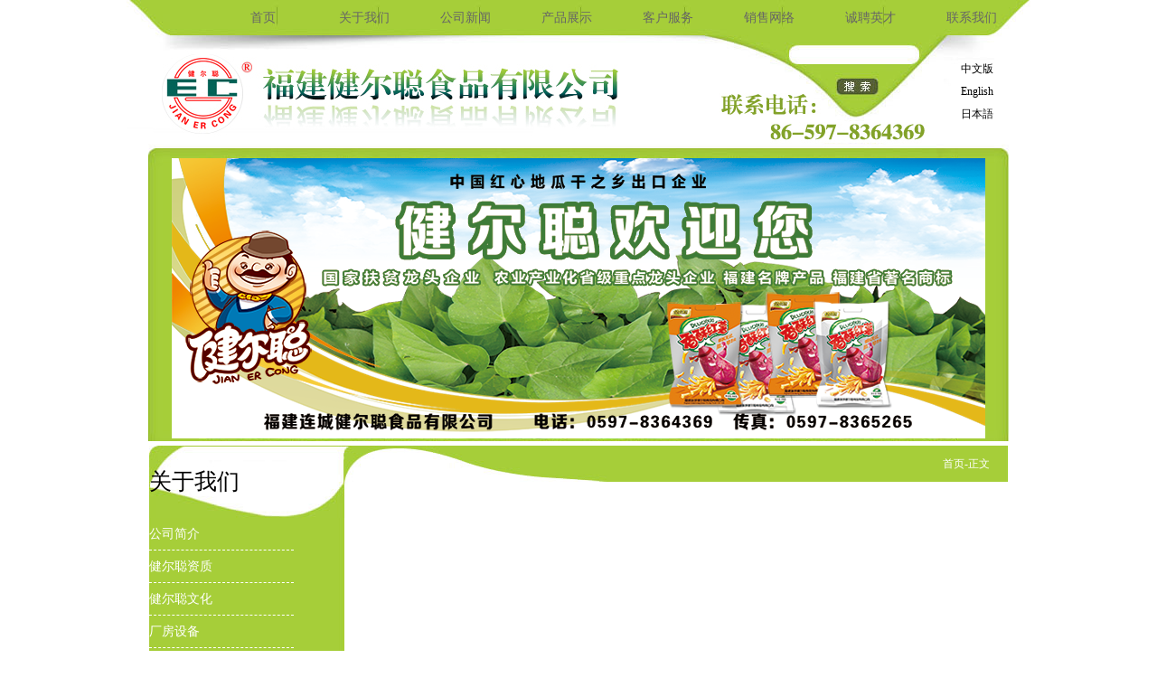

--- FILE ---
content_type: text/html; charset=gb2312
request_url: http://www.jianercong.com/gsrylist.aspx?id=68
body_size: 4154
content:


<!DOCTYPE html PUBLIC "-//W3C//DTD XHTML 1.0 Transitional//EN" "http://www.w3.org/TR/xhtml1/DTD/xhtml1-transitional.dtd">
<html xmlns="http://www.w3.org/1999/xhtml">
<head id="ctl00_Head1"><title>
	地瓜干_连城地瓜干_龙岩地瓜干_地瓜干厂家_地瓜酒_宠物地瓜干_倒蒸地瓜干_出口地瓜干_红心地瓜干_红薯片_小香薯_地瓜条_干芋_姜糖_薯片_地瓜干出口企业_健尔聪食品
</title><meta http-equiv="X-UA-Compatible" content="IE=EmulateIE7" /><meta name="keywords" content="&lt;%=keywords%>" /><meta name="description" content="&lt;%=descrip%>" /><link href="css/css.css" rel="stylesheet" type="text/css" /><link href="css/cn.css" rel="stylesheet" type="text/css" />
     <style>
 
#nav {
  line-height: 24px;  list-style-type: none; background:#666;
}

#nav a {
 display: block; width:112px; text-align:center;
}

#nav a:link  {
 color:#666; text-decoration:none;
}
#nav a:visited  {
 color:#666;text-decoration:none;
}
#nav a:hover  {
 color:#FFF;text-decoration:none; 
}

#nav li {
 float: left; 
}
#nav li a:hover{ 
}
#nav li ul {
 line-height: 27px;  list-style-type: none;text-align:left; margin-left:-50px;
 left: -1112em; width: 112px; position: absolute;
}
#nav li ul li{
 float: left; width: 112px;
 background:url(/img/dhtmbg.gif);filter:alpha(opacity=95)


}


#nav li ul a{
 display: block; width: 112px;w\idth: 112px;text-align:center; 
}

#nav li ul a:link  {
 color:#666; text-decoration:none;
}
#nav li ul a:visited  {
 color:#666;text-decoration:none;
}
#nav li ul a:hover  {
 color:#F3F3F3;text-decoration:none;font-weight:normal; background:#88b03d;
 
}

#nav li:hover ul {
 left: auto;
}
#nav li.sfhover ul {
 left: auto;
}
#content {
 clear: left;
}


-->
</style>

<script type=text/javascript><!--//--><![CDATA[//><!--
function menuFix() {
 var sfEls = document.getElementById("nav").getElementsByTagName("li");
 for (var i=0; i<sfEls.length; i++) {
  sfEls[i].onmouseover=function() {
  this.className+=(this.className.length>0? " ": "") + "sfhover";
  }
  sfEls[i].onMouseDown=function() {
  this.className+=(this.className.length>0? " ": "") + "sfhover";
  }
  sfEls[i].onMouseUp=function() {
  this.className+=(this.className.length>0? " ": "") + "sfhover";
  }
  sfEls[i].onmouseout=function() {
  this.className=this.className.replace(new RegExp("( ?|^)sfhover\\b"),

"");
  }
 }
}
window.onload=menuFix;

//--><!]]></script>
    
   
    </head>
<body>
    <center>
        <form name="aspnetForm" method="post" action="gsrylist.aspx?id=68" id="aspnetForm">
<div>
<input type="hidden" name="__VIEWSTATE" id="__VIEWSTATE" value="/wEPDwUJOTg3NjEwMTExD2QWAmYPZBYEAgEPZBYCZg9kFgJmDxYCHgRUZXh0BdwB5Zyw55Oc5bmyX+i/nuWfjuWcsOeTnOW5sl/pvpnlsqnlnLDnk5zlubJf5Zyw55Oc5bmy5Y6C5a62X+WcsOeTnOmFkl/lrqDnianlnLDnk5zlubJf5YCS6JK45Zyw55Oc5bmyX+WHuuWPo+WcsOeTnOW5sl/nuqLlv4PlnLDnk5zlubJf57qi6Jav54mHX+Wwj+mmmeiWr1/lnLDnk5zmnaFf5bmy6IqLX+WnnOezll/olq/[base64]/lu7rlgaXlsJTogarpo5/lk4HmnInpmZDlhazlj7gmbmJzcDsmbmJzcDs8QSBocmVmPSJodHRwczovL2JlaWFuLm1paXQuZ292LmNuIj4g6Ze9SUNQ5aSHMTYwMzcyOTDlj7ctMSZuYnNwOzwvQT4mbmJzcDsg5Zyw5Z2A77ya56aP5bu655yB6b6Z5bKp5biC6L+e5Z+O5Y6/[base64]" />
</div>

<div>

	<input type="hidden" name="__VIEWSTATEGENERATOR" id="__VIEWSTATEGENERATOR" value="3A3E4999" />
	<input type="hidden" name="__EVENTVALIDATION" id="__EVENTVALIDATION" value="/wEWAwK8wrzhBwKlh4qyCwKU7cGbDzK38IwmOPvxUJptz1E/2cj4iW/B" />
</div>
        <div>
            <div class="c_top">
                <div class="dh">
                    <ul id="nav">
<li><a href="/">首页</a> 
</li>
<li><a href="gywm.aspx">关于我们</a>
 <ul>
 <li><a href="gywm.aspx">公司简介</a></li>
 <li><a href="ryzs.aspx?type=qyry">健尔聪资质</a></li>
 <li><a href="gywm.aspx?type=qywh">健尔聪文化</a></li>
 <li><a href="ryzs.aspx?type=gsfc">厂房设备</a></li>
 <li><a href="gywm.aspx?type=spzs">视频展示</a></li>
 </ul>
</li>
<li><a href="xwzx.aspx">公司新闻</a>
 <ul>
 <li><a href="xwzx.aspx">公司新闻</a></li>
 <li><a href="xwzx.aspx?type=gsdt">行业动态</a></li> 
 </ul>
</li>
<li><a href="cpzx.aspx">产品展示</a>
 <ul> 
 </ul>
</li>

<li><a href="zxly.aspx">客户服务</a>
 <ul> 
 </ul>
</li>
<li><a href="gywm.aspx?type=yxwl">销售网络</a>
 <ul>
 <li><a href="gywm.aspx?type=gnwl">国内网络</a></li>
 <li><a href="gywm.aspx?type=gwwl">国外网络</a></li> 
 </ul>
</li>
<li><a href="https://longyan.597.com/com-0c906e3680197/" target="_blank" >诚聘英才</a>
 <ul> 
 </ul>
</li>
<li><a href="gywm.aspx?type=contact">联系我们</a>
 <ul>
 </ul>
</li>
</ul>
                </div>
            </div>
            <div class="c_logo">
                <div class="bb">
                    <a href="/">中文版</a><br />
                    <a href="enindex.aspx">English</a><br />
                    <a href="jindex.aspx">日本語</a><br />
                </div>
                <div class="search_bar">
                    <input name="ctl00$search" type="text" id="ctl00_search" class="s_text" />
                    <br /><br />
                    <input type="submit" name="ctl00$SearchBtn" value="" id="ctl00_SearchBtn" class="s_btn" /></div>
            </div>
            <div style=" width:952px; height:313px; padding-top:11px; background:url(/img/c_banner.jpg) center no-repeat" >
            <img src="/img/banner.png" style="width:900px;height:310px" />
                

            </div>
            

 <table cellpadding="0" border="0" cellspacing="0" class="ny_tab" >
        <tr> 
            <td class="ny_lf"  valign="top" >

                <div class="lf_dh">关于我们</div>
                <div class="gywm_lb"><a href="gywm.aspx">公司简介</a></div>
                <div class="gywm_lb"><a href="ryzs.aspx?type=qyry">健尔聪资质</a></div>
                <div class="gywm_lb"><a href="gywm.aspx?type=qywh">健尔聪文化</a></div>
                <div class="gywm_lb"><a href="ryzs.aspx?type=gsfc">厂房设备</a></div>
                <div class="gywm_lb"><a href="gywm.aspx?type=spzs">视频展示</a></div>
                <div class="ny_lxwm"></div></td> 
            <td valign="top">
                <table cellpadding="0" border="0" cellspacing="0" >
                    <tr>
                        <td class="ny_rnr" align="left">
                        <span class="dhm"></span><span class="ymlj" ><a href="index.aspx">首页</a><span id="ctl00_ContentPlaceHolder1_dh"></span>-正文</span>
                        
                        </td>
                    </tr>
                    <tr>
                        <td  style="height: 315px; padding: 5px; line-height:180%;" valign="top"
                            align="center">
                            <img id="ctl00_ContentPlaceHolder1_Image1" src="" style="border-width:0px;max-width:700px;" />
                            
                            <span id="ctl00_ContentPlaceHolder1_nr" style="display:inline-block;width:100%;text-align:left"></span>
                        </td>
                    </tr>
                </table>
            </td>
        </tr>
    </table>

        </div>
         <div class="c_bottom"><a href="/">返回首页</a> | <a href="gywm.aspx">关于我们</a> | <a href="xwzx.aspx">公司新闻</a> | <a href="cpzx.aspx">产品展示</a> | <a href="zxly.aspx">客户服务</a> | <a href="">销售网络</a> | <a href="">诚聘英才</a> | <a href="">联系我们</a></div>
        <div class="c_bq">
            <span id="ctl00_foot"><P align=center><FONT color=#000000 face=Verdana><FONT color=#000000 face=Verdana>版权所有：福建健尔聪食品有限公司&nbsp;&nbsp;<A href="https://beian.miit.gov.cn"> 闽ICP备16037290号-1&nbsp;</A>&nbsp; 地址：福建省龙岩市连城县朋口镇朋东村官厅背路29号&nbsp; Tel:86 597 8364369&nbsp; Fax:86 597 8366966</FONT></FONT></P>
<P align=center><FONT color=#000000 face=Verdana><FONT color=#000000 face=Verdana>技术支持：众联科技&nbsp;&nbsp; | <A href="http://www.google.com/a/jianercong.com">邮箱登陆</A></FONT></FONT></P></span></div>
        </form>
    </center>
</body>
</html>


--- FILE ---
content_type: text/css
request_url: http://www.jianercong.com/css/css.css
body_size: 1029
content:
/* CSS Document */
body {
	margin:0px; 
	 font-size:12px;
	font-family: "宋体";
}
A
{
    FONT-SIZE: 12px;
    color: Black;
	text-decoration: none;
}
A:link {
	FONT-SIZE: 12px; TEXT-DECORATION: none;
	color:Black;
}
A:visited {
	text-decoration: none;
	color:Black;
	FONT-SIZE: 12px;
}
A:active {
	COLOR: red;
	text-decoration: underline;
}
A:hover {
	COLOR: red;
	text-decoration: underline;
}
.c9hh {  font-family: "宋体"; font-size: 9pt; line-height: 120%; color: #000000}
.button {
	font-family: "宋体";
	font-size: 9pt;
	line-height: 120%;
	color: #000000;
	border-top-width: 1px;
	border-right-width: 1px;
	border-bottom-width: 1px;
	border-left-width: 1px;
	border-top-style: solid;
	border-right-style: solid;
	border-bottom-style: solid;
	border-left-style: solid;
	border-top-color: #B5B6BD;
	border-right-color: #9496A5;
	border-bottom-color: #9496A5;
	border-left-color: #9496A5;
	height: 19px;
	CURSOR: hand;
	background-image: url(../images/buttonImages/button.gif);
	background-color: #FFFFFF;
}
.heise12 {
	font-family: Arial, Helvetica, sans-serif;
	font-size: 12px;
	font-weight: normal;
	color: #000000;
	
	text-decoration: none;
}


.biankuang{
border-bottom:solid 1px;
border-left:solid 1px;
border-right:solid 1px;
 border-top:solid 1px;   
	border-color:#dbdbdb;
	}
	.biankuang1{
border-left:solid 1px;
border-right:solid 1px;
 border-top:solid 1px;   
	border-color:#5ac154;
	}
	.biankuang2
	{

border-bottom:solid 1px;
border-left:solid 1px;
border-right:solid 1px;   
	border-color:#dbdbdb;
	}

.dotline {
border:1px dotted gray;

}
.sline {
border:1px solid gray;

}
.tm
{
	font-family: Arial, Helvetica, sans-serif;
	font-size: 16px;
	font-weight: bold;
	color: #000000;
	
	text-decoration: none;
}
.lanse16b
{
    font-size:16px;
    font-weight:bold;
    font-family:幼圆;
    color:#000000;
}
.lanse16b A:Link
{
    font-size:16px;
    font-weight:bold;
    font-family:幼圆;
    color:#000000;
}
.lanse16b A:hover
{
    font-size:16px;
    font-weight:bold;
    font-family:幼圆;
    color:Red;
}
.lanse16b A:active
{
    font-size:16px;
    font-weight:bold;
    font-family:幼圆;
    color:#000000;
}
.lanse16b A:visited
{
    font-size:16px;
    font-weight:bold;
    font-family:幼圆;
    color:#000000;
}
.biaoti
{
    font-size:14px;
    font-weight:bold;
    font-family:黑体;
    color:#000000;
}
.lanse16b A:Link
{
   font-size:14px;
    font-weight:bold;
    font-family:黑体;
    color:#000000;
}
.lanse16b A:hover
{
    font-size:16px;
    font-weight:bold;
    font-family:幼圆;
    color:Red;
}
.lanse16b A:active
{
    font-size:14px;
    font-weight:bold;
    font-family:黑体;
    color:#000000;
}
.lanse16b A:visited
{
    font-size:14px;
    font-weight:bold;
    font-family:黑体;
    color:#000000;
}
.c_top{ width:1000px; height:39px; background:url(/img/c_top.gif) no-repeat;}
.c_bottom{ height:40px; line-height:40px; width:927px; text-align:left; padding-left:25px; background:url(/img/jec_bot.gif) right no-repeat; background-color:#f6f6f6;}
.c_bq{ width:952px; background:#eaeaea;}

--- FILE ---
content_type: text/css
request_url: http://www.jianercong.com/css/cn.css
body_size: 1122
content:
.t_gywmtit{ background:url(/img/c_gywm.jpg) no-repeat; width:1000px; height:152px;}
.t_gywm{ width:1000px;}
.t_gywmzw{ float:left; text-align:left; line-height:180%; width:550px; height:201px; overflow:hidden; margin-left:25px;}
.t_gsxw{ clear:both; width:952px; height:178px; background:url(/img/c_xwbg.jpg) no-repeat;}
.t_xw{ float:left; width:330px; height:178px;}
.t_xw_gd{  margin-left:260px; margin-top:20px; margin-bottom:10px; width:60px; height:25px; cursor:pointer;}
.t_xw_bt{ line-height:25px; height:25px; overflow:hidden; padding-left:35px; background:url(/img/t_dot.gif) no-repeat; }
.xw_bt{ text-align:left; float:left; width:230px; overflow:hidden;}
.xw_rq{ text-align:center; width:55px; overflow:hidden;}
.t_lx{ float:left; width:310px; height:178px;}
.t_lxwm{ float:left; margin-left:240px; margin-top:20px; margin-bottom:10px; width:60px; height:25px; cursor:pointer;}
.t_lxwm_zw{ clear:both; padding:5px; text-align:left; padding-left:25px; line-height:180%;}
.t_zx{ float:right; width:300px; height:178px;}
.t_zx_gd{  margin-left:230px; margin-top:20px; margin-bottom:10px; width:60px; height:25px; cursor:pointer;}
.t_zx_bt{ line-height:25px; height:25px; overflow:hidden; padding-left:35px; background:url(/img/t_dot.gif) no-repeat; }
.zx_bt{ text-align:left; float:left; width:200px; overflow:hidden;}
.zx_rq{ text-align:center; width:55px; overflow:hidden;}
.t_cpzs{ width:952px; height:220px; padding-top:10px; background:url(/img/c_cpzs.jpg) no-repeat;}
.t_cp_gd{ margin-bottom:10px; margin-right:5px; float:right; width:55px; height:25px;  cursor:pointer;}
.dh{ width:950px; margin-left:55px;}
.dh ul{ margin:0px; list-style:none;}
.dh ul li{ width:112px; float:left;  height:35px; line-height:40px; font-size:14px;  }
.dh ul li a{ width:112px;  height:35px; font-size:14px; text-decoration:none;}
.dh ul li a:hover{line-height:40px; color:White;  background:url(/img/dh_bg.gif) center no-repeat;  } 
.c_logo{ width:1000px; height:125px; background:url(/img/c_logo.jpg) no-repeat;}
.bb{ float:right;  line-height:25px; width:118px; padding-top:25px;}
.search_bar{ padding-top:10px; float:right;  width:150px; height:100px; }
.s_text{ border:0px; width:130px; height:20px; line-height:25px; cursor:text; background:none;}
.s_btn{ border:0px; width:50px; height:20px; line-height:20px; cursor:pointer; margin-top:-5px; background:none;}


.lf_dh{ width:220px; height:80px; line-height:80px; background:url(/img/gywm_lf.jpg) no-repeat; font-size:25px; }
.dhm{ float:left; bottom:0px; height:40px; line-height:50px; padding-left:10px; font-size:16px;}
.ymlj{ float:right; height:40px; line-height:40px; padding-right:20px; color:White;}
.ymlj a:link{ color:White;}
.ymlj a:visited{ color:White; text-decoration:none;}
.ny_lf{ width:220px; background:url(/img/ny_lf_bg.gif) repeat-y;}
.gywm_lb{ color:White; height:35px; line-height:35px; font-size:14px; border-bottom:1px dashed #fff; width:160px;}
.gywm_lb a { color:White; font-size:14px; }
.ny_tab{width:950px;  margin-top: 5px;}
.ny_rnr{ width: 732px; height:40px;padding-left:10px; padding-bottom:20px; background:url(/img/nyht.gif)  no-repeat; }
.ny_lxwm{ margin-top:25px; width:216px; height:236px; background:url(/img/lxwm.gif) no-repeat; float:left;}